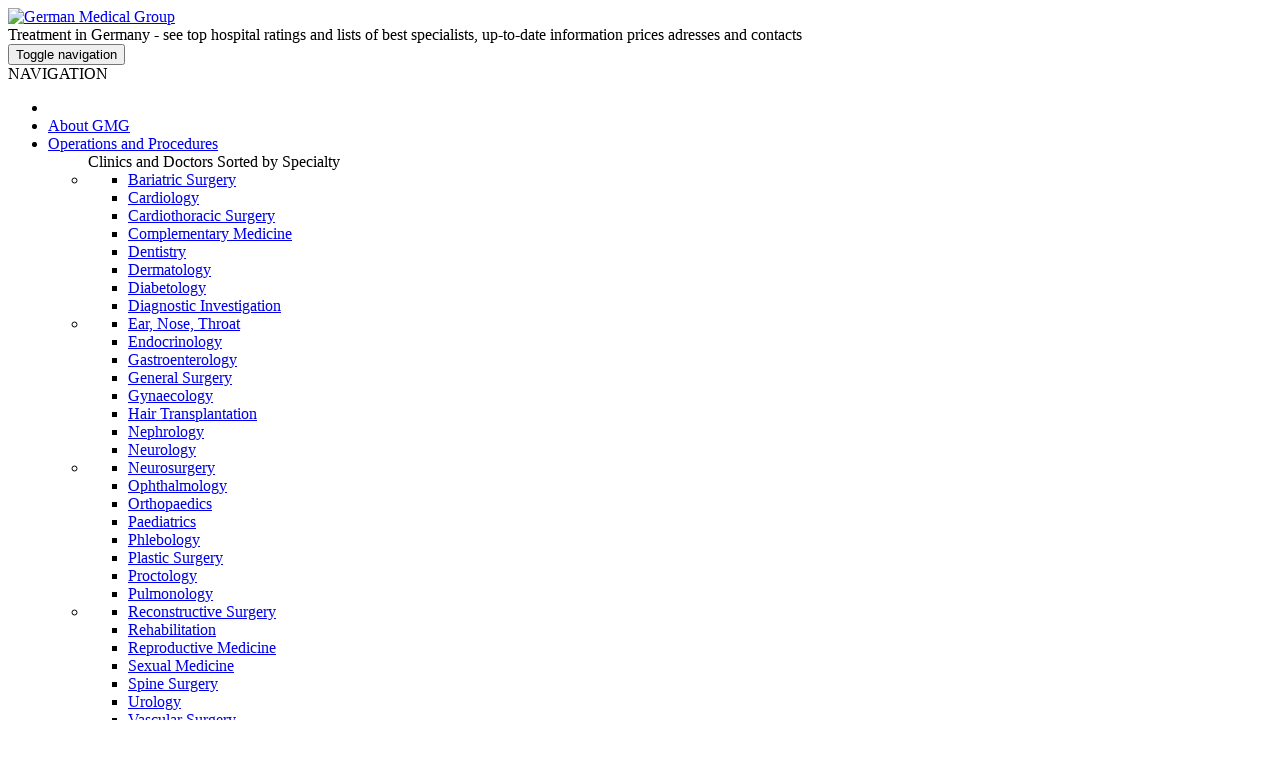

--- FILE ---
content_type: text/html; charset=UTF-8
request_url: https://german-medicalgroup.com/page/datenschutzerklarung/
body_size: 14302
content:
<!DOCTYPE html>
<html lang="en">

<head>
    <title>Datenschutzerklärung</title>
<meta http-equiv="X-UA-Compatible" content="IE=edge">
<meta name="viewport" content="width=device-width, initial-scale=1">
<meta http-equiv="Content-Type" content="text/html; charset=UTF-8" />
<meta name="keywords" content="" />
<meta name="description" content="" />
<meta property="og:url" content="https://german-medicalgroup.com/page/datenschutzerklarung/" />
<meta property="og:type" content="article" />
<meta property="og:title" content="" />
<meta property="og:description" content="" />
<meta property="og:image" content="" />
<meta name="robots" content="noindex, nofollow" />
<meta name="robots" content="noodp"/>
<meta name="robots" content="noydir"/>
<link rel="canonical" href="https://german-medicalgroup.com/page/datenschutzerklarung/" />

<link href="https://german-medicalgroup.com/favicon/favicon.ico" rel="icon" type="image/x-icon" />
<link href="https://german-medicalgroup.com/favicon/favicon.ico" rel="shortcut icon" type="image/x-icon" />
<link rel="apple-touch-icon" sizes="57x57" href="https://german-medicalgroup.com/favicon/apple-icon-57x57.png">
<link rel="apple-touch-icon" sizes="60x60" href="https://german-medicalgroup.com/favicon/apple-icon-60x60.png">
<link rel="apple-touch-icon" sizes="72x72" href="https://german-medicalgroup.com/favicon/apple-icon-72x72.png">
<link rel="apple-touch-icon" sizes="76x76" href="https://german-medicalgroup.com/favicon/apple-icon-76x76.png">
<link rel="apple-touch-icon" sizes="114x114" href="https://german-medicalgroup.com/favicon/apple-icon-114x114.png">
<link rel="apple-touch-icon" sizes="120x120" href="https://german-medicalgroup.com/favicon/apple-icon-120x120.png">
<link rel="apple-touch-icon" sizes="144x144" href="https://german-medicalgroup.com/favicon/apple-icon-144x144.png">
<link rel="apple-touch-icon" sizes="152x152" href="https://german-medicalgroup.com/favicon/apple-icon-152x152.png">
<link rel="apple-touch-icon" sizes="180x180" href="https://german-medicalgroup.com/favicon/apple-icon-180x180.png">
<link rel="icon" type="image/png" sizes="192x192"  href="https://german-medicalgroup.com/favicon/android-icon-192x192.png">
<link rel="icon" type="image/png" sizes="32x32" href="https://german-medicalgroup.com/favicon/favicon-32x32.png">
<link rel="icon" type="image/png" sizes="96x96" href="https://german-medicalgroup.com/favicon/favicon-96x96.png">
<link rel="icon" type="image/png" sizes="16x16" href="https://german-medicalgroup.com/favicon/favicon-16x16.png">
<link rel="manifest" href="https://german-medicalgroup.com/favicon/manifest.json">
<meta name="msapplication-TileColor" content="#ffffff">
<meta name="msapplication-TileImage" content="https://german-medicalgroup.com/favicon/ms-icon-144x144.png">
<meta name="theme-color" content="#ffffff">
<!--[if lt IE 9]><script src="/templates/js/ie8-responsive-file-warning.js"></script><![endif]-->
<!--[if lt IE 9]>
<script src="https://oss.maxcdn.com/libs/html5shiv/3.7.0/html5shiv.js"></script>
<script src="https://oss.maxcdn.com/libs/respond.js/1.4.2/respond.min.js"></script>
<![endif]-->
<link media="all" rel="stylesheet" type="text/css" href="https://german-medicalgroup.com/templates/css/templates.css" />
 <meta name='yandex-verification' content='7f809b4f8f17fd3a' />
 <meta name="google-site-verification" content="lp-Yy68nmPn3AVlWZZTmdq8Gbh7jkF1Kh5j7o_YALdQ" />
 <meta name='yandex-verification' content='629f7f94d1ed3ee5' />

<!-- Global site tag (gtag.js) - Google Analytics -->
<script async src="https://www.googletagmanager.com/gtag/js?id=UA-55393864-33"></script>
<script>
  window.dataLayer = window.dataLayer || [];
  function gtag(){dataLayer.push(arguments);}
  gtag('js', new Date());

  gtag('config', 'UA-55393864-33');
  gtag('config', 'AW-950035353');
</script>
<!-- Event snippet for Seitenaufruf conversion page -->
<script>
  gtag('event', 'conversion', {'send_to': 'AW-950035353/hkHOCM66jYUDEJnHgcUD'});
</script>
</head>
<body>
<div class="header">
<div class="container">
<div class="row">
<div class="col-xs-offset-1 col-sm-offset-1 col-xs-46 col-sm-46 col-md-offset-0 col-lg-offset-0 col-md-24 col-lg-24 logo"><a href="/"><img src="/templates/img/logo.png" alt="German Medical Group" class="img-responsive"></a></div>
<div class="col-xs-48 col-sm-48 col-md-24 col-lg-24">
<div class="slog-title hidden-xs">
Treatment in Germany - see top hospital ratings and lists of best specialists, up-to-date information prices adresses and contacts</div>

<div class="tel-title hidden-xs">
<!--<div class="pull-right"><span class="fa fa-whatsapp" aria-hidden="true"></span> <span class="fa fa-phone-square" aria-hidden="true"></span><a href="whatsapp://send?phone=+4917673876253">+49 176 738 762 53</a></div>
<div class="pull-right"><span class="fa fa-phone-square" aria-hidden="true"></span><span class="fa fa-whatsapp" aria-hidden="true"></span><a href="tel:+4915205661464">+49 (152) 056 614 64</a></div>-->
<div class="clearfix"></div>
<div class="fb-follow" data-href="https://www.facebook.com/GermanMedicalGroup" data-layout="button_count" data-size="large" data-show-faces="true"></div>
</div>

</div>

</div>
</div>
</div>
<div class="top-menu affix-top" data-spy="affix" data-offset-top="100">
    <nav class="navbar navbar-default">
        <div class="container-menu">
            <div class="navbar-header">
                <button class="navbar-toggle" type="button" data-toggle="collapse" data-target=".menu-collapse">
                    <span class="sr-only">Toggle navigation</span>
                    <span class="icon-bar"></span>
                    <span class="icon-bar"></span>
                    <span class="icon-bar"></span>
                </button>
                <div class="navbar-brand visible-xs visible-sm">NAVIGATION</div>
            </div>
            <div class="collapse navbar-collapse menu-collapse">

                <ul class="nav navbar-nav">
                    <li class="visible-md visible-lg "><a class="" href="/"><i class="fa fa-home fa-lg" aria-hidden="true"></i></a></li>
					<li><a class="" href="/page/about/">About <span class="italic">GMG</span></a></li>

                    <li class="dropdown mega-dropdown">
                        <a href="#" class="dropdown-toggle " data-toggle="dropdown">Operations and Procedures <span class="fa fa-caret-down pull-right"></span></a>
                        <ul class="dropdown-menu mega-dropdown-menu">
                            <div class="container">
								<div class="row low-cost-menu">
								Clinics and Doctors Sorted by Specialty
								</div>
                                <div class="row ">

                                    <li class="col-md-12"><ul><li>
                                           <a href='/treatment/bariatric-surgery/'> Bariatric Surgery</a>
                                            </li><li>
                                           <a href='/treatment/cardiology/'> Cardiology</a>
                                            </li><li>
                                           <a href='/treatment/cardiothoracic-surgery/'> Cardiothoracic Surgery</a>
                                            </li><li>
                                           <a href='/treatment/alternative-medicine/'> Complementary Medicine</a>
                                            </li><li>
                                           <a href='/treatment/dentistry/'> Dentistry</a>
                                            </li><li>
                                           <a href='/treatment/dermatology/'> Dermatology</a>
                                            </li><li>
                                           <a href='/treatment/diabetology/'> Diabetology</a>
                                            </li><li>
                                           <a href='/treatment/diagnostic-investigation/'> Diagnostic Investigation</a>
                                            </li></li></ul><li class="col-md-12"><ul><li>
                                           <a href='/treatment/ear-nose-throat/'> Ear, Nose, Throat</a>
                                            </li><li>
                                           <a href='/treatment/endocrinology/'> Endocrinology</a>
                                            </li><li>
                                           <a href='/treatment/gastroenterology/'> Gastroenterology</a>
                                            </li><li>
                                           <a href='/treatment/abdominal-surgery/'> General Surgery</a>
                                            </li><li>
                                           <a href='/treatment/gynaecology/'> Gynaecology</a>
                                            </li><li>
                                           <a href='/treatment/hair-transplantation/'> Hair Transplantation</a>
                                            </li><li>
                                           <a href='/treatment/nephrology/'> Nephrology</a>
                                            </li><li>
                                           <a href='/treatment/neurology/'> Neurology</a>
                                            </li></li></ul><li class="col-md-12"><ul><li>
                                           <a href='/treatment/neurosurgery/'> Neurosurgery</a>
                                            </li><li>
                                           <a href='/treatment/ophthalmology/'> Ophthalmology</a>
                                            </li><li>
                                           <a href='/treatment/orthopaedics/'> Orthopaedics</a>
                                            </li><li>
                                           <a href='/treatment/paediatrics/'> Paediatrics</a>
                                            </li><li>
                                           <a href='/treatment/phlebology/'> Phlebology</a>
                                            </li><li>
                                           <a href='/treatment/aesthetic-plastic-surgery/'> Plastic Surgery</a>
                                            </li><li>
                                           <a href='/treatment/proctology/'> Proctology</a>
                                            </li><li>
                                           <a href='/treatment/pulmonology/'> Pulmonology</a>
                                            </li></li></ul><li class="col-md-12"><ul><li>
                                           <a href='/treatment/reconstructive-plastic-surgery/'> Reconstructive Surgery</a>
                                            </li><li>
                                           <a href='/treatment/rehabilitation/'> Rehabilitation</a>
                                            </li><li>
                                           <a href='/treatment/reproductive-medicine/'> Reproductive Medicine</a>
                                            </li><li>
                                           <a href='/treatment/sexual-medicine/'> Sexual Medicine</a>
                                            </li><li>
                                           <a href='/treatment/spine-surgery/'> Spine Surgery</a>
                                            </li><li>
                                           <a href='/treatment/urology/'> Urology</a>
                                            </li><li>
                                           <a href='/treatment/vascular-surgery/'> Vascular Surgery</a>
                                            </li></li></ul>
                            </div>
                            </div>
                        </ul>
                    </li>

                    <li class="dropdown mega-dropdown">
                        <a href="#" class="dropdown-toggle " data-toggle="dropdown">Locations <span class="fa fa-caret-down pull-right"></span></a>
                        <ul class="dropdown-menu mega-dropdown-menu ">
                            <div class="container">
							<div class="row low-cost-menu">
								Clinics and Doctors Sorted by City
								</div>
                                <div class="row">
                                    <li class="col-md-6">
                                        <ul>
                                            <li class="dropdown-header">Germany</li>
                                        </ul>
                                    </li>
                                    <li class="col-md-7">
                                        <ul>
                                            <li><a href="/city/Baden-Baden/"> Baden-Baden</a></li>
                                            <li><a href="/city/Berlin/"> Berlin</a></li>
                                            <li><a href="/city/Bonn/"> Bonn</a></li>
                                            <li><a href="/city/Cologne/"> Cologne</a></li>
                                            <li><a href="/city/Dortmund/"> Dortmund</a></li>
                                        </ul>
                                    </li>
                                    <li class="col-md-7">
                                        <ul>
											<li><a href="/city/Dresden/"> Dresden</a></li>
                                            <li><a href="/city/Dusseldorf/"> Dusseldorf</a></li>
											<!--<li><a href="/city/Erfurt/"> Erfurt</a></li>-->
                                            <li><a href="/city/Frankfurt/"> Frankfurt</a></li>
                                            <li><a href="/city/Freiburg/"> Freiburg</a></li>
                                            <li><a href="/city/Hamburg/"> Hamburg</a></li>
                                        </ul>
                                    </li>
                                    <li class="col-md-7">
                                        <ul>
											<li><a href="/city/Hanover/"> Hanover</a></li>
                                            <li><a href="/city/Heidelberg/"> Heidelberg</a></li>
                                            <li><a href="/city/Karlsruhe/"> Karlsruhe</a></li>
                                            <li><a href="/city/Kassel/"> Kassel</a></li>
											<li><a href="/city/Kiel/"> Kiel</a></li>
                                        </ul>
                                    </li>
                                    <li class="col-md-7">
                                        <ul>
                                            <li><a href="/city/Koblenz/"> Koblenz</a></li>
                                            <li><a href="/city/Leipzig/"> Leipzig</a></li>
                                            <li><a href="/city/Mainz/"> Mainz</a></li>
											<li><a href="/city/Mannheim/"> Mannheim</a></li>
											<li><a href="/city/Muenster/"> Muenster</a></li>
                                        </ul>
                                    </li>
                                    <li class="col-md-7">
                                        <ul>
                                            <li><a href="/city/Munich/"> Munich</a></li>
                                            <li><a href="/city/Nuremberg/"> Nuremberg</a></li>
											<li><a href="/city/Offenburg/"> Offenburg</a></li>
											<li><a href="/city/Pforzheim/"> Pforzheim</a></li>
                                            <!--<li><a href="/city/Schwerin/"> Schwerin</a></li>-->
                                            <li><a href="/city/Stuttgart/"> Stuttgart</a></li>
                                        </ul>
                                    </li>
									<li class="col-md-7">
                                        <ul>
                                            <!--<li><a href="/city/Paderborn/"> Paderborn</a></li>-->
                                            <li><a href="/city/Wiesbaden/"> Wiesbaden</a></li>
                                            <li><a href="/city/Wurzburg/"> Wurzburg</a></li>
                                        </ul>
                                    </li>

                                </div>
                                <div class="row">
                                    <li class="col-md-6">
                                        <ul>
                                            <li class="dropdown-header">Austria</li>
                                        </ul>
                                    </li>
                                    <li class="col-md-7">
                                        <ul>
                                            <li><a href="/city/Bregenz/"> Bregenz</a></li>
                                        </ul>
                                    </li>
									
									<li class="col-md-7">
                                        <ul>
                                            <li><a href="/city/Innsbruck/"> Innsbruck</a></li>
                                        </ul>
                                    </li>
									
									<li class="col-md-7">
                                        <ul>
                                            <li><a href="/city/Linz/"> Linz</a></li>
                                        </ul>
                                    </li>
                                   
                                    <li class="col-md-7">
                                        <ul>
                                            <li><a href="/city/Salzburg/"> Salzburg</a></li>
                                        </ul>
                                    </li>
									 
                                    <li class="col-md-7">
                                        <ul>
                                            <li><a href="/city/Thiersee/"> Thiersee</a></li>
                                        </ul>
                                    </li>
                                    <li class="col-md-7">
                                        <ul>
                                            <li><a href="/city/Vienna/"> Vienna</a></li>
                                        </ul>
                                    </li>
                                    <li class="col-md-7">
                                        <ul>
                                        </ul>
                                    </li>

                                </div>
                                <div class="row">
                                    <li class="col-md-6">
                                        <ul>
                                            <li class="dropdown-header">Switzerland</li>
                                        </ul>
                                    </li>
                                    <!--<li class="col-md-7">
                                        <ul>
                                            <li><a href="/city/Baden/"> Baden</a></li>
                                        </ul>
                                    </li>-->
                                    <li class="col-md-7">
                                        <ul>
                                            <li><a href="/city/Basel/"> Basel</a></li>
                                        </ul>
                                    </li>
                                    <!--<li class="col-md-7">
                                        <ul>
                                            <li><a href="/city/Bern/"> Bern</a></li>
                                        </ul>
                                    </li>
                                    <li class="col-md-7">
                                        <ul>
                                            <li><a href="/city/Lucerne/"> Lucerne</a></li>
                                        </ul>
                                    </li>-->
                                    <li class="col-md-7">
                                        <ul>
                                            <li><a href="/city/Lugano/"> Lugano</a></li>
                                        </ul>
                                    </li>
                                    <li class="col-md-7">
                                        <ul>
                                            <li><a href="/city/Zurich/"> Zurich</a></li>
                                        </ul>
                                    </li>
                                    <li class="col-md-8">
                                        <ul>
                                        </ul>
                                    </li>

                                </div>
                                <div class="row">
                                    <li class="col-md-6">
                                        <ul>
                                            <li class="dropdown-header">Liechtensten</li>
                                        </ul>
                                    </li>
                                    <li class="col-md-7">
                                        <ul>
                                            <li><a href="/city/Vaduz/"> Vaduz</a></li>
                                        </ul>
                                    </li>
                                    <li class="col-md-7">
                                        <ul>
                                        </ul>
                                    </li>

                                </div>

                                <div class="row">
                                    <li class="col-md-6">
                                        <ul>
                                            <li class="dropdown-header">Hungary</li>
                                        </ul>
                                    </li>
                                    <!--<li class="col-md-7">
                                        <ul>
                                            <li><a href="/low-cost-treatment/city/Budapest/"> Budapest</a></li>
                                        </ul>
                                    </li>-->
                                    <li class="col-md-7">
                                        <ul>
                                            <li><a href="/low-cost-treatment/city/Keszthely/"> Keszthely</a></li>
                                        </ul>
                                    </li>
                                    <li class="col-md-7">
                                        <ul>
                                        </ul>
                                    </li>
                                </div>
								
                                <div class="row">
                                    <li class="col-md-6">
                                        <ul>
                                            <li class="dropdown-header">Turkey</li>
                                        </ul>
                                    </li>
                                    <li class="col-md-7">
                                        <ul>
                                            <li><a href="/city/Istanbul/">Istanbul</a></li>
                                        </ul>
                                    </li>
                                    <li class="col-md-7">
                                        <ul>
                                        </ul>
                                    </li>
                                </div>
								
                            </div>
                        </ul>
                    </li>
					
					<li><a class="" href="/treatment/german-hospitals/">Hospitals</a></li>
					
					<li class="dropdown mega-dropdown ">
						<a href="#" class="dropdown-toggle" data-toggle="dropdown">Costs <span class="fa fa-caret-down pull-right"></span></a>
							<ul class="dropdown-menu mega-dropdown-menu">
								<div class="container">
								<div class="row low-cost-menu">
								Estimate Treatment Costs
								</div>
								<div class="row">
<div class="col-md-12">		
<p class="dropdown-header-price">Dentistry</p>
<p>
Staging 1 crown <span class="bold italic pull-right">from &euro;920</span><br />
Single implant placement <span class="bold italic pull-right">from &euro;1,700</span><br />
Maxillary sinus polyp <span class="bold italic pull-right">from &euro;4,500</span><br />
Porcelain veneers (per tooth) <span class="bold italic pull-right">from &euro;1,200</span><br />
Teeth whitening <span class="bold italic pull-right">from &euro;150</span>
</p>
</div>

<div class="col-md-12">		
<p class="dropdown-header-price">Orthopedics</p>
<p>
Knee arthroscopy <span class="bold italic pull-right">from &euro;7,400</span><br />
Artificial meniscus <span class="bold italic pull-right">from &euro;5,500</span><br />
Total hip arthroplasty <span class="bold italic pull-right">from &euro;13,000</span><br />
Shoulder endoprosthetics <span class="bold italic pull-right">from &euro;14,200</span><br />
Endoscopic spine surgery <span class="bold italic pull-right">from &euro;5,900</span>
</p>
</div>

<div class="col-md-12">		
<p class="dropdown-header-price">Ophthalmology</p>
<p>
Glaucoma treatment <span class="bold italic pull-right">from &euro;5,000</span><br />
Cataract treatment <span class="bold italic pull-right">from &euro;4,100</span><br />
Corneal transplantation <span class="bold italic pull-right">from &euro;10,000</span><br />
Replacing the lens <span class="bold italic pull-right">from &euro;3,500</span><br />
Retinoblastoma treatment <span class="bold italic pull-right">from &euro;15,000</span>
</p>
</div>

<div class="col-md-12">		
<p class="dropdown-header-price">Plastic surgery</p>
<p>
Hair Transplant <span class="bold italic pull-right">from &euro;4,000</span><br />
Rhinoplasty <span class="bold italic pull-right">from &euro;5,500</span><br />
Breast augmentation <span class="bold italic pull-right">from &euro;6,000</span><br />
Complex face and neck lift <span class="bold italic pull-right">from &euro;8,000</span><br />
Liposuction <span class="bold italic pull-right">from &euro;2,000</span>
</p>
</div>
				
								</div>
								<div class="row"><a href="/page/for_patients/costs_of_medical_treatment/" class="btn btn-primary pull-right btn-glossary">Find out more here</a></div>
								</div>
							</ul>
					</li>
					
					<li class="dropdown mega-dropdown">
                        <a href="#" class="dropdown-toggle " data-toggle="dropdown">Info<span
                                    class="fa fa-caret-down pull-right"></span></a>
                        <ul class="dropdown-menu mega-dropdown-menu">
                            <div class="container">
							<div class="row low-cost-menu">
								Usefull Infos for Patients
								</div>
                                <div class="row ">
                                    <li class="col-md-13">
                                        <ul>
                                            <li><a href="/page/for_patients/dear_uk_patients/">Dear UK patients</a></li>
                                            <li><a href="/page/for_patients/dear_patients_from_the_usa/">Dear patients
                                                    from the USA</a></li>
                                            <li><a href="/page/for_patients/dear_patients_from_oman/">Dear patients from
                                                    Oman</a></li>
                                        </ul>
                                    </li>
                                    <li class="col-md-16">
                                        <ul>
                                            <li><a href="/page/for_patients/how_to_go_abroad_for_medical_treatment/">How
                                                    to LEAVE for medical treatment?</a></li>
                                            <li>
                                                <a href="/page/tourism/your_medical_travel_to_germany_tips_and_strategies/">Your
                                                    medical travel to Germany</a></li>
                                        </ul>
                                    </li>
                                    <li class="col-md-12">
                                        <ul>
                                            <li><a href="/page/tourism/treatment_in_switzerland/">Treatment in
                                                    Switzerland</a></li>
                                            <li><a href="/page/tourism/treatment_in_austria_clinics_in_austria/">Treatment
                                                    in Austria</a></li>
                                        </ul>
                                    </li>
                                    <li class="col-md-6">
                                        <ul>
                                            <li></li>
                                        </ul>
                                    </li>
                                </div>
                            </div>
                        </ul>
                    </li>
					<li><a  class="" href="/page/second-opinion/">2nd Opinion</a></li>
                    <li><a  class="" href="/page/contact-us/">Contact</a></li>
                </ul>
				
				<ul class="nav navbar-nav navbar-right visible-md visible-lg">

                    <!--<li class="dropdown">
                        <a data-toggle="dropdown" class="dropdown-toggle" href="#"><img src="/templates/img/united-kingdom.jpg" alt="German Medical Group englisch" class=""><b class="caret"></b></a>
                        <ul class="dropdown-menu">
                            <li><a href="https://german-medicalgroup.ru/"><img src="/templates/img/russia.jpg" alt="German Medical Group russia" class=""></a></li>
                        </ul>
                    </li>-->
                </ul>

                <ul class="nav navbar-nav navbar-right navbar-search">
					<form class="navbar-form pull-right" method="post" action="/search.php">
						<div class="input-group">
						<input type="text" class="form-control search_box" placeholder="Search" name="search" id="search_box">
						<div class="input-group-btn">
						<button class="btn btn-default search_button" type="submit"><i class="fa fa-search"></i></button>
						</div>
						</div>
					</form>
                </ul>
				
            </div>
        </div>
    </nav>
</div>
<div class="container content">

<div class="row">
<div class="col-xs-48 col-sm-48 col-md-48 col-lg-48 full-width">
<h1>Datenschutzerklärung</h1>

<p>Wir erheben und verwenden personenbezogene Daten von Ihnen grundsätzlich nur, soweit dies zur Bereitstellung einer funktionsfähigen Webseite sowie unserer Inhalte und Leistungen erforderlich ist. Die Erhebung und Verwendung Ihrer personenbezogenen Daten erfolgt regelmäßig nur mit Ihrer Einwilligung. Eine Ausnahme gilt in solchen Fällen, in denen eine vorherige Einwilligung aus tatsächlichen Gründen nicht möglich ist und die Verarbeitung der Daten durch gesetzliche Vorschriften gestattet ist.</p>
<p>Die Sicherheit Ihrer personenbezogenen Daten hat für uns eine hohe Priorität. Ihre bei uns gespeicherten Daten schützen wir deshalb durch technische und organisatorische Maßnahmen, um einem Verlust oder Missbrauch durch Dritte wirkungsvoll vorzubeugen. Insbesondere werden unsere Mitarbeiter, die personenbezogene Daten verarbeiten, auf das Datengeheimnis verpflichtet und müssen dieses einhalten. Zum Schutz ihrer personenbezogenen Daten werden diese verschlüsselt übertragen; zum Beispiel verwenden wir für die Kommunikation über Ihren Internet-Browser SSL=Secure Socket Layer. Dies erkennen Sie an dem Schloss-Symbol, das Ihr Browser bei einer SSL-Verbindung anzeigt. Um den dauerhaften Schutz Ihrer Daten zu gewährleisten, werden die technischen Sicherheitsmaßnahmen regelmäßig überprüft und falls erforderlich an den Stand der Technik angepasst. Diese Grundsätze gelten auch für Unternehmen, die Daten in unserem Auftrag und nach unseren Weisungen verarbeiten und nutzen.</p>
<h3>Anonyme Datenerhebung</h3>
<p>Sie können unsere Webseite besuchen, ohne Angaben zu Ihrer Person zu machen. Wir speichern in diesem Zusammenhang keinerlei persönliche Daten. Um unser Angebot zu verbessern, werten wir lediglich statistische Daten aus, die keinen Rückschluss auf Ihre Person erlauben.</p>
<h3>Erhebung und Verarbeitung bei Nutzung des Kontaktformulars</h3>
<p>Bei Nutzung des Kontaktformulars erheben wir personenbezogene Daten (Einzelangaben über persönliche oder sachliche Verhältnisse einer bestimmten oder bestimmbaren natürlichen Person) nur in dem von Ihnen zur Verfügung gestellten Umfang. Ihre Emailadresse nutzen wir nur zur Bearbeitung Ihrer Anfrage. Ihre Daten werden anschließend gelöscht, sofern Sie derweitergehenden Verarbeitung und Nutzung nicht zugestimmt haben.</p>
<h3>Erhebung, Verarbeitung und Nutzung personenbezogener Daten</h3>
<p>Wir erheben personenbezogene Daten (Einzelangaben über persönliche oder sachliche Verhältnisse einer bestimmten oder bestimmbaren natürlichen Person) nur in dem von Ihnen zur Verfügung gestellten Umfang. Die Verarbeitung und Nutzung Ihrer personenbezogenen Daten erfolgt zur Erfüllung und Abwicklung der vertraglich vereinbarten Leistungen sowie zur Bearbeitung Ihrer Anfragen. Nach vollständiger Vertragsabwicklung werden die Daten zunächst unter Berücksichtigung steuer- und handelsrechtlicher Aufbewahrungsfristen gespeichert und dann nach Fristablauf gelöscht, sofern Sie der weitergehenden Verarbeitung und Nutzung nicht zugestimmt haben.</p>
<h3>Weitergabe personenbezogener Daten</h3>
<p>Wir geben Ihre personenbezogenen Daten nicht an Dritte weiter. Ausgenommen hiervon sind lediglich unsere Dienstleistungspartner, die wir zur Abwicklung der Leistungen im Rahmen der Mitgliedschaft benötigen. Hierbei handelt es sich insbesondere um die German Medical Group. In diesen Fällen beachten wir strikt die Vorgaben des Bundesdatenschutzgesetzes. Der Umfang der Datenübermittlung beschränkt sich auf ein Mindestmaß.</p>
<h3>Dauer der Speicherung und routinemäßige Löschung von personenbezogenen Daten</h3>
<p>Wir verarbeiten und speichern Ihre personenbezogene Daten nur für den Zeitraum, der zur Erfüllung des Speicherungszweckes erforderlich ist oder sofern dies in Gesetzen oder Vorschriften vorgesehen wurde. Nach Wegfall oder Erfüllung des Zwecks werden Ihre personenbezogenen Daten gelöscht bzw. gesperrt. Im Fall der Sperrung erfolgt die Löschung sobald gesetzliche, satzungsmäßige oder vertragliche Aufbewahrungsfristen nicht entgegenstehen, kein Grund zu der Annahme besteht, dass eine Löschung Ihre schutzwürdigen Interessen beeinträchtigt und eine Löschung wegen der besonderen Art der Speicherung keinen unverhältnismäßig hohen Aufwand verursacht.</p>
<h3>Cookies</h3>
<p>Diese Website erfüllt die Pflicht zum Hinweis auf den Einsatz von Cookies. Durch die Verwendung von Cookies können Internetseiten nutzerfreundlich, effektiv und sicherer gemacht werden. Dabei werden Textdateien mit Informationspunkten auf Basis von Nutzeraktivitäten temporär im Browser des Benutzers abgelegt. Besuchs-Präferenzen und Webseiten-Einstellungen können somit definiert und gespeichert werden. Die gespeicherten Cookies können für jede Website eingesehen und verwaltet werden:</p>
<ul>
<li>Chrome: Klicken Sie oben neben der Adresszeile auf das Schloss (bei SSL-zertifizierten Seiten) bzw. das Informations-Symbol (i). Wählen Sie [Zahl] werden verwendet.</li>
<li>Firefox: Klicken Sie links oben neben der Webadresse auf das Symbol. Folgen Sie dem Klickfeld nach rechts und wählen Sie "Weitere Informationen". Die Cookie-Verwaltung befindet sich unter "Datenschutz &amp; Chronik"</li>
<li>Internet-Explorer: Wählen Sie hinter dem Zahnrad-Symbol die Schaltfläche "Extras" &gt; "Internetoptionen". Klicken Sie die Registerkarte "Datenschutz". Unter Einstellungen finden Sie den Punkt "Erweitert" mit den Verwaltungsoptionen für Cookies.</li>
</ul>
<p>Mit der Speicherung von Cookies ermöglichen Sie dieser Homepage inhaltliche und strukturelle Anpassung an die individuellen Besucherbedürfnisse. Webseiteneinstellungen werden zeitlich befristet gespeichert und bei erneutem Besuch abgerufen. Mit Anwendung der DSGVO 2018 sind Webmaster dazu verpflichtet, der unter <a rel="nofollow" href="https://eu-datenschutz.org/" target="_blank">https://eu-datenschutz.org/</a> veröffentlichten Grundverordnung Folge zu leisten und seine Nutzer entsprechend über die Erfassung und Auswertung von Daten in Kenntnis zu setzen. Die Rechtmäßigkeit der Verarbeitung ist in Kapitel 2, Artikel 6 der DSGVO begründet.</p>
<h3>Nutzung von Google Analytics</h3>
<p>Diese Website benutzt Google Analytics, einen Webanalysedienst der Google Inc. („Google“). Google Analytics verwendet sog. „Cookies“, Textdateien, die auf Ihrem Computer gespeichert werden und die eine Analyse der Benutzung der Website durch Sie ermöglichen. Die durch den Cookie erzeugten Informationen über Ihre Benutzung dieser Website werden in der Regel an einen Server von Google in den USA übertragen und dort gespeichert. Im Falle der Aktivierung der IP-Anonymisierung auf dieser Webseite, wird Ihre IP-Adresse von Google jedoch innerhalb von Mitgliedstaaten der Europäischen Union oder in anderen Vertragsstaaten des Abkommens über den Europäischen Wirtschaftsraum zuvor gekürzt. Nur in Ausnahmefällen wird die volle IP-Adresse an einen Server von Google in den USA übertragenund dort gekürzt. Im Auftrag des Betreibers dieser Website wird Google diese Informationen benutzen, um Ihre Nutzung der Websiteauszuwerten, um Reports über die Websiteaktivitäten zusammenzustellen und um weitere mit der Websitenutzung und der Internetnutzung verbundene Dienstleistungen gegenüber dem Websitebetreiber zu erbringen. Die im Rahmen von Google Analytics von Ihrem Browser übermittelte IP-Adresse wird nicht mit anderen Daten von Google zusammengeführt. Sie können die Speicherung der Cookies durch eine entsprechende Einstellung Ihrer Browser-Software verhindern; wir weisen Sie jedoch darauf hin, dass Sie in diesem Fall gegebenenfalls nicht sämtliche Funktionen dieser Website vollumfänglich werden nutzen können. Sie können darüber hinaus dieErfassung der durch das Cookie erzeugten und auf Ihre Nutzung der Website bezogenen Daten (inkl. Ihrer IP-Adresse) an Googlesowie die Verarbeitung dieser Daten durch Google verhindern, indem sie das unter dem folgenden Link verfügbare Browser-Plugin herunterladen und installieren [<a target="_blank" rel="nofollow" title="Browser PlugIn" href="http://tools.google.com/dlpage/gaoptout?hl=de">http://tools.google.com/dlpage/gaoptout?hl=de</a>].</p>
<h3>Google Maps</h3>
<p>Google Maps API ist ein Kartendienst der Google Inc., 1600 Amphitheatre Parkway Mountain View, CA 94043, USA. Wir nutzen Google Maps API zur Darstellung einer interaktiven Karte und zur Erstellung von Anfahrtsplänen oder zur Unterstützung bei der Suche eines stationären Marktes. Bei der Nutzung von Google Maps können Informationen über Ihre Benutzung dieser Webseite (einschließlich Ihrer IP-Adresse) an einen Server von Google in den USA übertragen und dort gespeichert werden.</p>
<p>Weitere Informationen zum Datenschutz und zu den Nutzungsbedingungen bei Google Analytics erhalten Sie unter:</p>
<ul>
<li><a rel="nofollow" href="https://www.google.com/intl/de_de/help/terms_maps.html" target="_blank">https://www.google.com/intl/de_de/help/terms_maps.htm</a></li>
<li><a rel="nofollow" href="https://policies.google.com/privacy?hl=de" target="_blank">https://policies.google.com/privacy?hl=de</a></li>
</ul>
<h3>Verwendung von Facebook-Plugins</h3>
<p>Auf diesen Internetseiten werden Plugins des sozialen Netzwerkes facebook.com verwendet, das von der Facebook Inc., 1601 S. California Ave, Palo Alto,CA 94304, USA betrieben wird ("Facebook" ). Wenn Sie mit einem solchen Plugin versehene Internetseiten unserer Internetpräsenz aufrufen, wird eine Verbindung zu den Facebook-Servern hergestellt und dabei das Plugin durch Mitteilung an Ihren Browser auf der Internetseite dargestellt. Hierdurch wird an den Facebook-Server übermittelt, welche unserer Internetseiten Sie besucht haben. Sind Sie dabei als Mitglied bei Facebook eingeloggt, ordnet Facebook diese Information Ihrem persönlichen Facebook-Benutzerkonto zu. Bei der Nutzung der Plugin-Funktionen (z.B. Anklicken des „Gefällt mir"-Buttons, Abgabe eines Kommentars) werden auch diese Informationen Ihrem Facebook-Konto zugeordnet, was Sie nur durch Ausloggen vor Nutzung des Plugins verhindern können. Nähere Informationen zur Erhebung und Nutzung der Daten durch Facebook, über Ihre diesbezüglichen Rechte und Möglichkeiten zum Schutz Ihrer Privatsphäre finden Sie in den Datenschutzhinweisen von Facebook.</p>
<h3>Verwendung der Google „+1“-Schaltfläche</h3>
<p>Auf diesen Internetseiten wird die „+1“-Schaltfläche des sozialen Netzwerkes Google Plus der Google Inc., 1600 Amphitheatre Parkway, Mountain View, Kalifornien, 94043 USA, (nachfolgend „Google“) verwendet. <br><br> Wenn Sie eine mit der „+1“-Schaltfläche versehene Internetseite unserer Internetpräsenz aufrufen, wird eine Verbindung zu den Google-Servern in den USA hergestellt und dabei die Schaltfläche durch Mitteilung an Ihren Browser auf der Internetseite dargestellt. Hierbei werden sowohl Ihre IP- Adresse als auch die Information, welche unserer Internetseite Sie besucht haben, an den Google-Server übermittelt. Dies gilt unabhängig davon, ob Sie bei Google Plus registriert bzw. eingeloggt sind. Auch bei nicht registrierten bzw. nicht eingeloggten Nutzern findet eine Übermittlung statt.</p>
<p>Die „+1“-Schaltfläche wird nicht verwendet, um Ihre Besuche im Internet zu erfassen. Google protokolliert beim Anzeigen einer „+1“-Schaltfläche nicht dauerhaft Ihren Browserverlauf und wertet Ihren Besuch auf einer Seite mit „+1“-Schaltfläche auch nicht in anderer Weise aus. Google speichert etwa zwei Wochen Daten über Ihren Besuch zu Systemwartungs- und Fehlerbehebungszwecken. Diese Daten sind jedoch nicht nach individuellen Profilen, Nutzernamen oder URLs strukturiert und werden auch nicht an uns weitergeleitet.</p>
<p>Sind Sie darüber hinaus Mitglied bei Google Plus und während des Zeitpunktes, indem Sie das Plugin nutzen, bei Google Plus eingeloggt, werden die gesammelten Informationen über Ihren Websitebesuch mit Ihrem Google Plus Account verknüpft und anderen Nutzern bekanntgegeben. Auch im Falle von Interaktionen, die mit den verschiedenen Google Plugins möglich sind, werden die entsprechenden Informationen über Sie gesammelt und an Google übermittelt und gespeichert. Eine Übersicht über die verschiedenen Arten der Google Plugins können Sie hier einsehen: https://developers.google.com/+/plugins.</p>
<p>Falls Sie in den Einstellungen von Google Plus Ihr Profil öffentlich zugänglich gemacht haben, können Ihre „+1“ von Google als Hinweise zusammen mit Ihrem Profilnamen und Ihrem Foto in Google-Diensten, wie etwa in Suchergebnissen oder in Ihrem Google-Profil, oder an anderen Stellen auf Websites und Anzeigen im Internet eingeblendet werden.</p>
<p>Wenn Sie nicht möchten, dass Google die gesammelten Informationen unmittelbar Ihrem Google Plus Profil zuordnet, müssen Sie sich vor dem Besuch unserer Seite bei Google Plus ausloggen.</p>
<p>Nähere Informationen zur Erhebung und Nutzung der Daten durch Google, über Ihre diesbezüglichen Rechte und Möglichkeiten zum Schutz Ihrer Privatsphäre finden Sie in den Datenschutzhinweisen von Google: <a href="http://www.google.com/intl/de/+/policy/+1button.html" target="_blank">http://www.google.com/intl/de/+/policy/+1button.html.</a></p>
<p>Sie haben auch die Möglichkeit durch Installation entsprechender Add - Ons in Ihrem Browser, das Laden der Google Plugins zu verhindern.</p>
<h3>Verwendung der Remarketing- oder "Ähnliche Zielgruppen"-Funktion der Google Inc.</h3>
<p>Der Anbieter verwendet auf der Webseite die Remarketing- oder "Ähnliche Zielgruppen"- Funktion der Google Inc. („Google“). Mittels dieser Funktion kann der Anbieter die Besucher der Webseite zielgerichtet mit Werbung ansprechen, indem für Besucher der Webseite des Anbieters personalisierte, interessenbezogene Werbung-Anzeigen geschaltet werden, wenn sie andere Webseiten im Google Display-Netzwerk besuchen. Zur Durchführung der Analyse der Webseiten- Nutzung, welche die Grundlage für die Erstellung der interessenbezogenen Werbeanzeigen bildet, setzt Google sog. Cookies ein. Hierzu speichert Google eine kleine Datei mit einer Zahlenfolge in den Browsern der Besucher der Webseite. Über diese Zahl werden die Besuche der Webseite sowie anonymisierte Daten über die Nutzung der Webseite erfasst. Es erfolgt keine Speicherung von personenbezogenen Daten der Besucher der Webseite. Besuchen Sie nachfolgend eine andere Webseite im Google Display-Netzwerk werden Ihnen Werbeeinblendungen angezeigt, die mit hoher Wahrscheinlichkeit zuvor aufgerufene Produkt- und Informationsbereiche berücksichtigen. Sie können die Verwendung von Cookies durch Google dauerhaft deaktivieren, indem Sie dem nachfolgenden Link folgen und das dort bereitgestellte Plug-In herunterladen und installieren: <a href="https://www.google.com/settings/ads/plugin?hl=de" title="Plug-In zur Deaktivierung von Cookies" target="_blank">https://www.google.com/settings/ads/plugin?hl=de</a>.</p>
<p>Alternativ können Sie die Verwendung von Cookies durch Drittanbieter deaktivieren, indem sie die Deaktivierungsseite der Netzwerkwerbeinitiative (Network Advertising Initiative) unter <a href="http://www.networkadvertising.org/choices/" title="Deaktivierungsseite der Netzwerkwerbeinitiative" target="_blank">http://www.networkadvertising.org/choices/</a> aufrufen und die dort genannten weiterführenden Information zum Opt-Out umsetzen. Weiterführende Informationen zu Google Remarketing sowie die Datenschutzerklärung von Google können Sie einsehen unter: <a href="http://www.google.com/privacy/ads/" title="Informationen zu Google Remarketing" target="_blank">http://www.google.com/privacy/ads/</a>.</p>
<h3>Auskunft, Berichtigung, Sperrung und Löschung von Daten</h3>
<p>Sie haben jederzeit das Recht auf unentgeltliche Auskunft über Ihre gespeicherten Daten sowie das Recht auf Berichtigung, Löschung bzw. Sperrung. Kontaktieren Sie uns auf Wunsch. Bei diesbezüglichen Anliegen oder weiteren Fragen zum Datenschutz wenden</p>

</div>
</div>
</div>
<div class="footer">
    <div class="container">
        <div class="row">
            <ul class="menu-footer hidden-xs" id="mainmenu">
                <li><a href="/">Home</a></li>
                <li><a href="/page/about/">About</a></li>
				<li><a href="/all-news/">News</a></li>
				<li><a href="/glossary/">Glossary</a></li>
                <li><a href="/page/contact-us/">Contact Us</a></li>
            </ul>


            <div class="col-md-16">
                <div class="fb-page fb_iframe_widget" data-href="https://www.facebook.com/GermanMedicalGroup/" data-small-header="true" data-adapt-container-width="true" data-hide-cover="false" data-show-facepile="true" fb-xfbml-state="rendered" fb-iframe-plugin-query="adapt_container_width=true&amp;app_id=2083100125161935&amp;container_width=360&amp;hide_cover=false&amp;href=https%3A%2F%2Fwww.facebook.com%2FGermanMedicalGroup%2F&amp;locale=en_US&amp;sdk=joey&amp;show_facepile=true&amp;small_header=true"><span style="vertical-align: bottom; width: 340px; height: 154px;"><iframe name="fd4003724529" allowtransparency="true" allowfullscreen="true" scrolling="no" allow="encrypted-media" title="fb:page Facebook Social Plugin" style="border: medium none; visibility: visible; width: 340px; height: 154px;" src="https://web.facebook.com/v2.9/plugins/page.php?adapt_container_width=true&amp;app_id=2083100125161935&amp;channel=https%3A%2F%2Fstaticxx.facebook.com%2Fconnect%2Fxd_arbiter%2Fr%2FMmH55ZI0Z2G.js%3Fversion%3D44%23cb%3Df211651c6122b4c%26domain%3Dgerman-medicalgroup.com%26origin%3Dhttps%253A%252F%252Fgerman-medicalgroup.com%252Ff1c3f06ef8b7e2c%26relation%3Dparent.parent&amp;container_width=360&amp;hide_cover=false&amp;href=https%3A%2F%2Fwww.facebook.com%2FGermanMedicalGroup%2F&amp;locale=en_US&amp;sdk=joey&amp;show_facepile=true&amp;small_header=true" class="" width="1000px" height="1000px" frameborder="0"></iframe></span></div>
            </div>

            <div class="col-md-15 hidden-xs">

                    <ul class="contact-footer">
                        <!--<li><i class="fa fa-phone fa-lg" style="padding-right:10px;" aria-hidden="true"></i> <a href="tel:+4972213965757">+49 (7221) 396 57 57</a></li>
                        <li><i class="fa fa-phone fa-lg" style="padding-right:10px;" aria-hidden="true"></i><i class="fa fa-whatsapp fa-lg" style="padding-right:10px;" aria-hidden="true"></i> <a href="whatsapp://send?phone=+4917673876253">+49 176 738 762 53</a></li>-->
                        <li><i class="fa fa-envelope-o fa-lg" style="padding-right:6px;" aria-hidden="true"></i> <a href="mailto:%69%70%73%40%67%65%72%6d%61%6e%2d%6d%65%64%69%63%61%6c%67%72%6f%75%70%2e%63%6f%6d?subject=%46%65%65%64%62%61%63%6b%20%47%65%72%6d%61%6e%20%4d%65%64%69%63%61%6c%20%47%72%6f%75%70">ips <i class="fa fa-at" aria-hidden="true"></i> german-medicalgroup (dot) com</a></li>
                    </ul>
                    <div class="adress-footer">

Blumenstr. 6, 77880 Sasbach, Germany
</span>
                    </div>
                </div>
            

            <div class="col-md-17">
                <p class="visible-xs">&nbsp;</p>
                <p>
                    <a class="skype-href" href="skype:ips-clinic?call"><i class="fa fa-skype-footer fa-lg" style="padding-right:15px;" aria-hidden="true"></i></a>
                    <a class="fb-href" href="https://www.facebook.com/GermanMedicalGroup/" target="_blank"><i class="fa fa-facebook-official-footer fa-lg" style="padding-right:15px;" aria-hidden="true"></i></a>
                    <a class="google-href" href="https://www.instagram.com/germanmedicalgroup_official/" target="_blank"><i class="fa fa-instagram-footer fa-lg" aria-hidden="true"></i></a>
                </p>
                <ul class="small-footer-link">
                    <li><a href="/page/datenschutzerklarung/">Datenschutzerklärung</a> • </li>
                    <li><a href="/page/impressum/">Impressum</a> • </li>
                    <li><a href="/page/bildnachweis/">Bildnachweis</a> • </li>
					<li><a href="/glossary/">Glossary</a> • </li>
					<li><a href="https://german-medicalgroup.ru/" target="_blank">Русский</a></li>
                </ul>
                <p style="color:#333;">&copy; German Medical Group 2000-2026</p>
            </div>
			</div>
        </div>
    </div>
</div>
<!--LiveInternet counter-->
<script>
new Image().src = "https://counter.yadro.ru/hit?r"+
escape(document.referrer)+((typeof(screen)=="undefined")?"":
";s"+screen.width+"*"+screen.height+"*"+(screen.colorDepth?
screen.colorDepth:screen.pixelDepth))+";u"+escape(document.URL)+
";h"+escape(document.title.substring(0,150))+
";"+Math.random();
</script>
<!--/LiveInternet-->
<script type="application/ld+json">
{
  "@context": "http://schema.org",
    "@type": "Organization",
    "address": {
      "@type": "PostalAddress",
      "addressLocality": "Baden-Baden, Germany",
      "postalCode": "76532",
      "streetAddress": "Flugstrasse 10"
    },
    "email": "ips(at)german-medicalgroup.com",
    "name": "GermanMedicalGroup",
    "telephone": "+49 (7221) 396-57-57",
    "url" : "https://german-medicalgroup.com/",
    "logo" : {
				"@type": "imageObject",
				"url" : "https://german-medicalgroup.com/templates/img/logo.png",
				"width" : "400px",
				"height" : "37px"
      },
    "aggregateRating": {
        "@type": "AggregateRating",
        "ratingValue": "4.9",
        "bestRating": "5",
        "reviewCount": "173",
        "sameAs":"https://goo.gl/maps/G1DZ7vK5hZP9mM566"
    }
  }
</script>
<link media="all" rel="stylesheet" type="text/css" href="https://german-medicalgroup.com/templates/css/css/staticPage.css" />
<div id="progress-bar"></div>

<link rel="stylesheet" href="https://fonts.googleapis.com/css?family=Open+Sans+Condensed:300" >
<link rel="stylesheet" href="https://german-medicalgroup.com/templates/css/style.css" /> 

<script src="https://ajax.googleapis.com/ajax/libs/jquery/1.12.4/jquery.min.js"></script>
<script src="https://german-medicalgroup.com/templates/js/bootstrap.js"></script>
<script src="https://german-medicalgroup.com/templates/js/height.js" async></script>
<a href='#' id='Go_Top'><img src="https://german-medicalgroup.com/templates/img/icon_top.png" alt="Go to Top" title="Go to Top"></a>

<script type="text/javascript">
 $(document).ready(function() {
     if (sessionStorage.getItem('#ModalOnce') !== 'true') {
         $('#ModalOnce').modal('show');
         sessionStorage.setItem('#ModalOnce','true');     
     }
 });
</script>

<div class="modal fade" id="ModalOnce" tabindex="-1" role='dialog' aria-labelledby="ModalOnce1" aria-hidden="true">
<div class="modal-dialog">
<div class="modal-content">
<div class="modal-header">
<button type="button" class="close" data-dismiss="modal" aria-hidden="true">×</button>
<p class="modal-title" id="ModalOnce1">Follow us on social media</p>
</div>
<div class="modal-body">

<a class="fb-href" href="https://www.facebook.com/GermanMedicalGroup/" target="_blank"><i class="fa fa-facebook-official-footer fa-lg" style="padding-right:15px;" aria-hidden="true"></i></a>
<a class="google-href" href="https://www.instagram.com/germanmedicalgroup_official/" target="_blank"><i class="fa fa-instagram-footer fa-lg" aria-hidden="true"></i></a>

<div class="clearfix"></div>
</div>
</div>
</div>
</div>

<script src="/templates/js/jquery.cookiebar.js"></script>
<script>
$(document).ready(function(){
  $.cookieBar();
});
</script>


<div class="callback"> 
<a class="img-call"  data-toggle="modal" data-target="#svaz" >
<div class="icon">Callback Service</div>
</a>
</div>

<div class="modal fade" id="svaz" tabindex="-1" role="dialog" aria-labelledby="SvazModal" aria-hidden="true">
<div class="modal-dialog">
<div class="modal-content">

<div class="modal-header">
<button type="button" class="close" data-dismiss="modal" aria-hidden="true">&times;</button>
<p class="modal-title" id="SvazModal">Callback Service</p>
</div>

<div class="modal-body">
<p>Complete this form and we'll call you back! It's free!</p>  

<form  id="callfofm" method="post" class="callfofm"  action="/templates/include/callback/callbacksubmit.php">

<div class="row">
<div class="col-md-16">
<div class="form-group">
<input type="text" class="form-control" autocomplete="on" name="txtname" id="txtname" placeholder="Enter your full name*"   />
</div>
</div>
<div class="col-md-32">
<div class="form-group">
<input type="text" class="form-control" autocomplete="on" name="txtEmail" id="txtEmail" placeholder="Your E-mail"   />
</div>
</div>
</div>






<div class="row">

<div class="col-md-16 ">
<select name="Typ" id="Typ" class="form-control form-input">
<option value="Моб.: ">Cellular</option>
<option value="Гор.: ">Phone</option>
</select>
</div>


<div class="col-md-14 ">
<div class="form-group">
<input type="text" class="form-control" autocomplete="on" name="CodeСountry" 	id="CodeСountry*" 	placeholder="Country code*"  />
</div>
</div>

<div class="col-md-18 ">
<div class="form-group">
<input type="text" class="form-control" autocomplete="on" name="PhoneNumber" id="PhoneNumber*"  placeholder="Phone number*"  />
</div>
</div>

</div>


<div class="row">
<div class="col-md-48 chkbox">
<div class="form-group ">
<div class="checkbox">
<label >
<b>Is the phone number provided by you correct? - Yes!</b>&nbsp;&nbsp;<input type="checkbox" name="verTel" value="verTel" />
</label>
</div>
</div>
</div>

</div>
<input type="hidden" name="valTrFal" class="valTrFal" value="valTrFal_disabled" />
<input type="submit" class="btn sut-button" value="Call me back!" disabled name="btnsend" />
</form> 

</div>
</div>
</div>
</div>
<input type="checkbox" id="showblock">
<div id="slideout" class="visible-xs">
<label id="slideout_tab" for="showblock" title="Contact Us">Contact Us</label>
<div id="slideout_inner">
<div class="col-xs-10 col-xs-offset-2">
<a href="tel:+4917673876253"><img class="img-responsive" src="/templates/include/callback/img/phone.png" alt="Phone" /></a>
</div>
<div class="col-xs-10 col-xs-offset-1">
<a href="whatsapp://send?phone=+4917673876253"><img class="img-responsive" src="/templates/include/callback/img/whatsapp.png" alt="Whatsapp" /></a>
</div>
<div class="col-xs-10 col-xs-offset-1">
<a href="mailto:ips@german-medicalgroup.com"><img class="img-responsive" src="/templates/include/callback/img/email.png" alt="Email" /></a>
</div>
<div class="col-xs-10 col-xs-offset-1">
<a data-toggle="modal" data-target="#svaz"><img class="img-responsive" src="/templates/include/callback/img/callback.png" alt="Call Back Service" /></a>
</div>
<div class="clearfix"></div>
</div>
</div><script src="/templates/include/callback/bootstrapValidator.js"></script>
<script src="/templates/include/callback/callback.js"></script>


<script src="https://www.google.com/recaptcha/api.js" defer></script>
<script src="/templates/include/fb/fb-script.js"></script>


<!-- Yandex.Metrika counter -->
<script>
    var userip = "<? echo $_SERVER['REMOTE_ADDR'];?>";
</script>

<script>
(function (d, w, c) {
    (w[c] = w[c] || []).push(function() {
        try {
            w.yaCounter28552076 = new Ya.Metrika({id:28552076,
                    webvisor:true,
                    clickmap:true,
                    trackLinks:true,
					params:{'ip': userip},
                    accurateTrackBounce:true});
        } catch(e) { }
    });
    var n = d.getElementsByTagName("script")[0],
        s = d.createElement("script"),
        f = function () { n.parentNode.insertBefore(s, n); };
    s.type = "text/javascript";
    s.async = true;
    s.src = (d.location.protocol == "https:" ? "https:" : "http:") + "//mc.yandex.ru/metrika/watch.js";
    if (w.opera == "[object Opera]") {
        d.addEventListener("DOMContentLoaded", f, false);
    } else { f(); }
})(document, window, "yandex_metrika_callbacks");
</script>

<noscript>
<div><img src="//mc.yandex.ru/watch/28552076" style="position:absolute; left:-9999px;" alt="" /></div>
</noscript>
<!-- /Yandex.Metrika counter -->
  
<div id="fb-root"></div>
<script>(function(d, s, id) {
  var js, fjs = d.getElementsByTagName(s)[0];
  if (d.getElementById(id)) return;
  js = d.createElement(s); js.id = id;
  js.src = "//connect.facebook.net/en_US/sdk.js#xfbml=1&version=v2.9&appId=2083100125161935";

  fjs.parentNode.insertBefore(js, fjs);
}(document, 'script', 'facebook-jssdk'));
</script>

<script>
$('.top-menu').on('affix.bs.affix', function () {
  $('body').css('padding-top','42px');
});
$('.top-menu').on('affix-top.bs.affix', function () {
  $('body').css('padding-top','0px');
});
</script>

<script>
$(function () {
    $('#accordion').on('shown.bs.collapse', function (e) {
        var offset = $(this).find('.collapse.in').prev('.panel-heading');
        if(offset) {
            $('html,body').animate({
                scrollTop: $(offset).offset().top -50
            }, 300); 
        }
    }); 
});
</script>

<script>
let processScroll = () => {
  let docElem = document.documentElement, 
    docBody = document.body,
    scrollTop = docElem['scrollTop'] || docBody['scrollTop'],
      scrollBottom = (docElem['scrollHeight'] || docBody['scrollHeight']) - window.innerHeight,
    scrollPercent = scrollTop / scrollBottom * 100 + '%';
  
  // console.log(scrollTop + ' / ' + scrollBottom + ' / ' + scrollPercent);
  
    document.getElementById("progress-bar").style.setProperty("--scrollAmount", scrollPercent); 
}

document.addEventListener('scroll', processScroll);
</script></body>
</html>